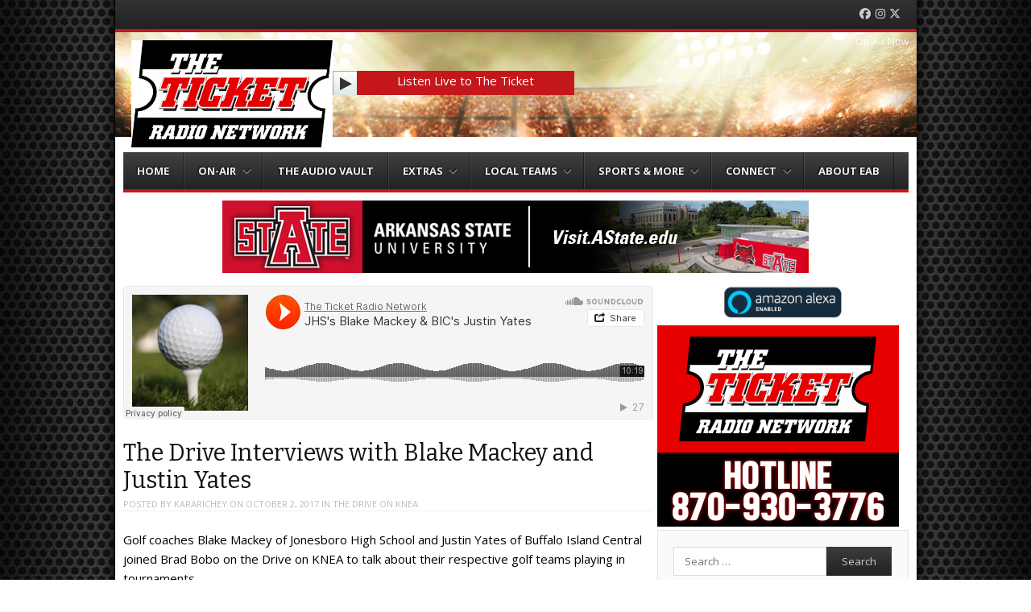

--- FILE ---
content_type: text/html; charset=UTF-8
request_url: https://953theticket.com/the-drive-interviews-with-blake-mackey-and-justin-yates/
body_size: 11130
content:
<!DOCTYPE html>
<html lang="en-US">
<head>
<meta charset="UTF-8" />
<meta name="viewport" content="width=device-width" />
<title>The Drive Interviews with Blake Mackey and Justin Yates | 96.9 | 95.3 The Ticket | Sports Talk for the NEA | Jonesboro, AR</title>

<!--[if lt IE 9]>
	<script src="https://953theticket.com/wp-content/themes/vipology_02/js/html5shiv.js" type="text/javascript"></script>
<![endif]-->
		<script type="text/javascript">
			(function(window) {
				window.dm_redirect_to = function(){
					if( "" ){
						window.location.href = "";
					}else{
						window.location.reload();
					}
				};
				var document = window.document;
				var url = 'https://cms.vipology.com/dm-sso-endpoint/1769900496/?dm_action=domainmap-check-login-status&domain=953theticket.com';
				var iframe = document.createElement('iframe');
				(iframe.frameElement || iframe).style.cssText =
						"width: 0; height: 0; border: 0";
				iframe.src = "javascript:false";
				var where = document.getElementsByTagName('script')[0];
				where.parentNode.insertBefore(iframe, where);
				var doc = iframe.contentWindow.document;
				doc.open().write('<body onload="'+
						'var js = document.createElement(\'script\');'+
						'js.src = \''+ url +'\';'+
						'document.body.appendChild(js);">');
				doc.close();

			}(parent.window));
		</script>
		<meta name="generator" content="WordPress 5.5.17" />
<meta name="template" content="Vipology Theme No. 02 1.7.1.02" />
<link rel='dns-prefetch' href='//953theticket.com' />
<link rel='dns-prefetch' href='//s3.amazonaws.com' />
<link rel='dns-prefetch' href='//fonts.googleapis.com' />
<link rel="alternate" type="application/rss+xml" title="96.9 | 95.3 The Ticket | Sports Talk for the NEA | Jonesboro, AR &raquo; Feed" href="https://953theticket.com/feed/" />
<link rel="alternate" type="application/rss+xml" title="96.9 | 95.3 The Ticket | Sports Talk for the NEA | Jonesboro, AR &raquo; Comments Feed" href="https://953theticket.com/comments/feed/" />
<link rel='stylesheet' id='wp-block-library-css'  href='https://953theticket.com/wp-includes/css/dist/block-library/style.min.css?ver=5.5.17' type='text/css' media='all' />
<link rel='stylesheet' id='symple_shortcode_styles-css'  href='https://953theticket.com/wp-content/plugins/symple-shortcodes/shortcodes/css/symple_shortcodes_styles.css?ver=5.5.17' type='text/css' media='all' />
<link rel='stylesheet' id='magnific-popup-au-css'  href='https://953theticket.com/wp-content/plugins/youtube-channel/assets/lib/magnific-popup/magnific-popup.min.css?ver=3.0.11.8' type='text/css' media='all' />
<link rel='stylesheet' id='youtube-channel-css'  href='https://953theticket.com/wp-content/plugins/youtube-channel/assets/css/youtube-channel.css?ver=3.0.11.8' type='text/css' media='all' />
<link rel='stylesheet' id='awesome-weather-css'  href='https://953theticket.com/wp-content/plugins/awesome-weather-pro/awesome-weather.css?ver=5.5.17' type='text/css' media='all' />
<style id='awesome-weather-inline-css' type='text/css'>
.awesome-weather-wrap { font-family: 'Open Sans', sans-serif;  font-weight: 400; font-size: 14px; line-height: 14px; } 
</style>
<link rel='stylesheet' id='opensans-googlefont-css'  href='//fonts.googleapis.com/css?family=Open+Sans%3A400%2C300&#038;ver=5.5.17' type='text/css' media='all' />
<link rel='stylesheet' id='fancybox-css'  href='https://953theticket.com/wp-content/themes/vipology_02/fancybox/jquery.fancybox-1.3.4.css?ver=1.3.4' type='text/css' media='all' />
<link rel='stylesheet' id='normalize-css'  href='https://953theticket.com/wp-content/themes/vipology_02/css/normalize.css?ver=2.1.1' type='text/css' media='all' />
<link rel='stylesheet' id='fearless-css'  href='https://953theticket.com/wp-content/themes/vipology_02-child/style.css?ver=2.0.7' type='text/css' media='all' />
<link rel='stylesheet' id='fearless-responsive-css'  href='https://953theticket.com/wp-content/themes/vipology_02/css/fearless-responsive.css?ver=2.0.7' type='text/css' media='all' />
<link rel='stylesheet' id='font-awesome-css'  href='https://953theticket.com/wp-content/plugins/symple-shortcodes/shortcodes/css/font-awesome.min.css?ver=5.5.17' type='text/css' media='all' />
<script type='text/javascript' src='https://953theticket.com/wp-includes/js/jquery/jquery.js?ver=1.12.4-wp' id='jquery-core-js'></script>
<script type='text/javascript' src='https://s3.amazonaws.com/vipology.content/clients/Mt3bvCDTHaevaya/vipology-feedwidget.js?ver=5.5.17' id='vipology-scripts-js'></script>
<!-- OG: 2.8.6 -->
<meta property="og:image" content="https://953theticket.com/wp-content/uploads/sites/151/Golf-ball-free.jpg" /><meta property="og:image:secure_url" content="https://953theticket.com/wp-content/uploads/sites/151/Golf-ball-free.jpg" /><meta property="og:image:width" content="1599" /><meta property="og:image:height" content="1066" /><meta property="og:image:alt" content="Golf ball free" /><meta property="og:image:type" content="image/jpeg" /><meta property="og:description" content="Golf coaches Blake Mackey of Jonesboro High School and Justin Yates of Buffalo Island Central joined Brad Bobo on the Drive on KNEA to talk about their respective golf teams playing in tournaments." /><meta property="og:type" content="music" /><meta property="og:locale" content="en_US" /><meta property="og:site_name" content="96.9 | 95.3 The Ticket | Sports Talk for the NEA | Jonesboro, AR" /><meta property="og:title" content="The Drive Interviews with Blake Mackey and Justin Yates" /><meta property="og:url" content="https://953theticket.com/the-drive-interviews-with-blake-mackey-and-justin-yates/" /><meta property="og:updated_time" content="2017-10-02T17:28:56-05:00" /><meta property="article:tag" content="arpreps" /><meta property="article:tag" content="bic mustangs" /><meta property="article:tag" content="blake mackey" /><meta property="article:tag" content="brad bobo" /><meta property="article:tag" content="jonesboro hurricane" /><meta property="article:tag" content="justin yates" /><meta property="article:tag" content="the drive on knea" /><meta property="article:published_time" content="2017-10-02T17:28:56-05:00" /><meta property="article:modified_time" content="2017-10-02T17:28:56-05:00" /><meta property="article:author" content="https://953theticket.com/author/kararichey/" /><meta property="article:section" content="The Drive on KNEA" /><meta property="twitter:partner" content="ogwp" /><meta property="twitter:card" content="summary_large_image" /><meta property="twitter:title" content="The Drive Interviews with Blake Mackey and Justin Yates" /><meta property="twitter:description" content="Golf coaches Blake Mackey of Jonesboro High School and Justin Yates of Buffalo Island Central joined Brad Bobo on the Drive on KNEA to talk about their respective golf teams playing in tournaments." /><meta property="twitter:url" content="https://953theticket.com/the-drive-interviews-with-blake-mackey-and-justin-yates/" /><meta property="twitter:image" content="https://953theticket.com/wp-content/uploads/sites/151/Golf-ball-free.jpg" /><meta property="profile:username" content="kararichey" /><!-- /OG -->
<link rel="https://api.w.org/" href="https://953theticket.com/wp-json/" /><link rel="alternate" type="application/json" href="https://953theticket.com/wp-json/wp/v2/posts/1970" /><link rel="EditURI" type="application/rsd+xml" title="RSD" href="https://953theticket.com/xmlrpc.php?rsd" />
<link rel="wlwmanifest" type="application/wlwmanifest+xml" href="https://953theticket.com/wp-includes/wlwmanifest.xml" /> 
<link rel='prev' title='The Drive Interview with Barrett Sallee' href='https://953theticket.com/the-drive-interview-with-barrett-sallee-20/' />
<link rel='next' title='The Drive Interview with Sean Cockrell' href='https://953theticket.com/the-drive-interview-with-sean-cockrell-4/' />
<link rel='shortlink' href='https://953theticket.com/?p=1970' />
<link rel="alternate" type="application/json+oembed" href="https://953theticket.com/wp-json/oembed/1.0/embed?url=https%3A%2F%2F953theticket.com%2Fthe-drive-interviews-with-blake-mackey-and-justin-yates%2F" />
<link rel="alternate" type="text/xml+oembed" href="https://953theticket.com/wp-json/oembed/1.0/embed?url=https%3A%2F%2F953theticket.com%2Fthe-drive-interviews-with-blake-mackey-and-justin-yates%2F&#038;format=xml" />
	<!--Simple Popup Plugin v4.0 / RH Mods-->
	<script language="javascript" type="text/javascript">
	<!--
	var swin=null;
	function popitup(mypage,w,h,pos,myname,infocus){
	    if (w!=parseInt(w)||w<=0) w=$width;
	    if (h!=parseInt(h)||h<=0) h=$height;
	    if (myname==null){myname="swin"};
	    var myleft = 0;
	    var mytop = 0;
	    if (myleft==0 && mytop==0 && pos!="random"){pos="center"};
	    if (pos=="random"){myleft=(screen.width)?Math.floor(Math.random()*(screen.width-w)):100;mytop=(screen.height)?Math.floor(Math.random()*((screen.height-h)-75)):100;}
	    if (pos=="center"){myleft=(screen.width)?(screen.width-w)/2:100;mytop=(screen.height)?(screen.height-h)/2:100;}
	    settings="width=" + w + ",height=" + h + ",top=" + mytop + ",left=" + myleft + ",scrollbars=no,location=no,directories=no,status=no,menubar=no,toolbar=no,resizable=no";swin=window.open(mypage,myname,settings);
	    if (infocus==null || infocus=="front"){swin.focus()};
	    return false;
	}
	// -->
	</script>
	<!--/Simple Popup Plugin-->
	<script type="text/javascript">if ( window._agmMaps === undefined ) { _agmMaps = []; }</script><link rel="shortcut icon" type="image/x-icon" href="https://knea-am.cms.vipology.com/wp-content/uploads/sites/151/The-Ticket-Radio-Network-Logo-2022-012822.jpg" />
<link rel="stylesheet" href="//fonts.googleapis.com/css?family=Bitter:400|Open+Sans:400,400italic,700" />
<style>


#container{

	background: url(https://s3.amazonaws.com/about.vipology.com/images/90_transparent_white.png);
	position: relative;
	-moz-border-radius: 0 0 5px 5px;
	-webkit-border-radius: 0 0 5px 5px;
	border-radius: 0 0 5px 5px;
	-moz-box-shadow: 0 0 10px rgba(0, 0, 0, .2);
	-webkit-box-shadow: 0 0 10px rgba(0, 0, 0, .2);
	box-shadow: 0 0 10px rgba(0, 0, 0, .2);

}



body{
	background-image: url(http://knea-am.cms.vipology.com/wp-content/uploads/sites/151/sports-bg.jpg);
	background-repeat: no-repeat;
	background-position: top center;
	background-attachment: fixed;
}

/* Responsive Structure  ------------------------------- */
@media only screen
and ( max-width: 960px ) {

body {
	background-image: none;
}
}
/* Responsive Structure  ------------------------------- */

.button:hover,
.flexslider .category-label,
.layout-module .widget-title > span,
.pagination a:hover,
.pagination .current,
#primary-navigation .menu li.current-menu-item,
#primary-navigation .menu li.current-menu-ancestor,
#primary-navigation .menu li.current_page_item,
#primary-navigation .menu > li:hover,
#primary-navigation .menu > li.sfHover,
#primary-navigation .menu ul a:hover,
#primary-navigation .menu ul li.current-menu-item a,
.review-box .heading,
#searchform #searchsubmit:hover,
#secondary .widget_fearless_tabs .headings a:hover,
#secondary .widget_fearless_tabs .headings a.active,
section.top-reviews .review-column-1 h2,
.sidebar-primary .widget-title,
.wpcf7-submit:hover
{ background-color: #c4171c; }
.fearless-star-rating-over {
color: #c4171c; }
#topbar,
.widget_archive ul li:hover,
.widget_categories ul li:hover,
#primary-navigation,
#primary-navigation .menu > li > ul,
.featured-slider.flexslider .category-label-wrapper,
.layout-module .widget-title {
border-color: #c4171c; }
a { color: #c4171c; }
a:hover, a:focus, a:active { color: #c4171c; }
#topbar { background-color: #222222; }
#primary-navigation,
#primary-navigation .menu ul,
#primary-navigation select.tinynav { background-color: #222222; }
#footer { background-color: #222222; }
html { font-size: 62.5%; }
body, #menubar-search-query, .review-box .heading, .review-box .short-summary { font-family: "Open Sans"; }

.entry-content h1,
.entry-content h2,
.entry-content h3,
.entry-content h4,
.entry-content h5,
.entry-content h6,
.entry-title { font-family: "Bitter"; font-weight: 400; }
body, button, input, select, textarea, entry-summary { color: #000000; }
#header-widget-area .widget-title { color: #ffffff; }
.dj-desc { color: #ffffff; }

.listenLiveWrapper .listenButton {

	background: -moz-linear-gradient(#c4171c, #c4171c);		/* FF 3.6+ */
	background: -ms-linear-gradient(#c4171c, #c4171c); 		/* IE10 */
	background: -webkit-gradient(linear, left top, left bottom, color-stop(0%, #c4171c), color-stop(100%, #c4171c)); 		/* Safari 4+, Chrome 2+ */
	background: -webkit-linear-gradient(#c4171c, #c4171c); 	/* Safari 5.1+, Chrome 10+ */
	background: -o-linear-gradient(#c4171c, #c4171c); 		/* Opera 11.10 */
	filter: progid:DXImageTransform.Microsoft.gradient(startColorstr='#c4171c', endColorstr='#c4171c'); 			/* IE6 &amp; IE7 */
	-ms-filter: "progid:DXImageTransform.Microsoft.gradient(startColorstr='#c4171c', endColorstr='#c4171c')"; 		/* IE8+ */
	background: linear-gradient(#c4171c, #c4171c); 										/* the standard */
	height: 30px;

} 
</style>
<script>
jQuery(document).ready(function($){
	$('#primary-navigation > ul, #secondary-navigation > ul').tinyNav({
		active: 'current-menu-item',
		header: 'Menu'
	});
});
</script>
					<!-- Google Analytics tracking code output by Beehive Analytics Pro -->
						<script async src="https://www.googletagmanager.com/gtag/js?id=G-6M4PRWRRGM&l=beehiveDataLayer"></script>
		<script>
						window.beehiveDataLayer = window.beehiveDataLayer || [];
			function beehive_ga() {beehiveDataLayer.push(arguments);}
			beehive_ga('js', new Date())
						beehive_ga('config', 'G-6M4PRWRRGM', {
				'anonymize_ip': false,
				'allow_google_signals': true,
			})
					</script>
		<!-- SEO meta tags powered by SmartCrawl https://wpmudev.com/project/smartcrawl-wordpress-seo/ -->
<link rel="canonical" href="https://953theticket.com/the-drive-interviews-with-blake-mackey-and-justin-yates/" />
<meta name="description" content="Golf coaches Blake Mackey of Jonesboro High School and Justin Yates of Buffalo Island Central joined Brad Bobo on the Drive on KNEA to talk about their resp ..." />
<script type="application/ld+json">{"@context":"https:\/\/schema.org","@graph":[{"@type":"Organization","@id":"https:\/\/953theticket.com\/#schema-publishing-organization","url":"https:\/\/953theticket.com","name":"96.9 | 95.3 The Ticket | Sports Talk for the NEA | Jonesboro, AR"},{"@type":"WebSite","@id":"https:\/\/953theticket.com\/#schema-website","url":"https:\/\/953theticket.com","name":"96.9 | 95.3 The Ticket | Sports Talk for the NEA | Jonesboro, AR","encoding":"UTF-8","potentialAction":{"@type":"SearchAction","target":"https:\/\/953theticket.com\/search\/{search_term_string}\/","query-input":"required name=search_term_string"}},{"@type":"BreadcrumbList","@id":"https:\/\/953theticket.com\/the-drive-interviews-with-blake-mackey-and-justin-yates?page&name=the-drive-interviews-with-blake-mackey-and-justin-yates\/#breadcrumb","itemListElement":[{"@type":"ListItem","position":1,"name":"Home","item":"https:\/\/953theticket.com"},{"@type":"ListItem","position":2,"name":"The Drive on KNEA","item":"https:\/\/953theticket.com\/category\/the-drive-on-knea\/"},{"@type":"ListItem","position":3,"name":"The Drive Interviews with Blake Mackey and Justin Yates"}]},{"@type":"Person","@id":"https:\/\/953theticket.com\/author\/kararichey\/#schema-author","name":"kararichey","url":"https:\/\/953theticket.com\/author\/kararichey\/"},{"@type":"WebPage","@id":"https:\/\/953theticket.com\/the-drive-interviews-with-blake-mackey-and-justin-yates\/#schema-webpage","isPartOf":{"@id":"https:\/\/953theticket.com\/#schema-website"},"publisher":{"@id":"https:\/\/953theticket.com\/#schema-publishing-organization"},"url":"https:\/\/953theticket.com\/the-drive-interviews-with-blake-mackey-and-justin-yates\/"},{"@type":"Article","mainEntityOfPage":{"@id":"https:\/\/953theticket.com\/the-drive-interviews-with-blake-mackey-and-justin-yates\/#schema-webpage"},"author":{"@id":"https:\/\/953theticket.com\/author\/kararichey\/#schema-author"},"publisher":{"@id":"https:\/\/953theticket.com\/#schema-publishing-organization"},"dateModified":"2017-10-02T17:28:56","datePublished":"2017-10-02T17:28:56","headline":"The Drive Interviews with Blake Mackey and Justin Yates | 96.9 | 95.3 The Ticket | Sports Talk for the NEA | Jonesboro, AR","description":"Golf coaches Blake Mackey of Jonesboro High School and Justin Yates of Buffalo Island Central joined Brad Bobo on the Drive on KNEA to talk about their resp ...","name":"The Drive Interviews with Blake Mackey and Justin Yates","image":{"@type":"ImageObject","@id":"https:\/\/953theticket.com\/the-drive-interviews-with-blake-mackey-and-justin-yates\/#schema-article-image","url":"https:\/\/953theticket.com\/wp-content\/uploads\/sites\/151\/Golf-ball-free.jpg","height":1066,"width":1599},"thumbnailUrl":"https:\/\/953theticket.com\/wp-content\/uploads\/sites\/151\/Golf-ball-free.jpg"}]}</script>
<!-- /SEO -->

<!-- #Google DFP Header Code -->
	
<script async src="//pagead2.googlesyndication.com/pagead/js/adsbygoogle.js"></script>
<script>
     (adsbygoogle = window.adsbygoogle || []).push({
          google_ad_client: "ca-pub-5120924213585655",
          enable_page_level_ads: true
     });
</script>
	
<script type='text/javascript'>
var googletag = googletag || {};
googletag.cmd = googletag.cmd || [];
(function() {
var gads = document.createElement('script');
gads.async = true;
gads.type = 'text/javascript';
var useSSL = 'https:' == document.location.protocol;
gads.src = (useSSL ? 'https:' : 'http:') + 
'//www.googletagservices.com/tag/js/gpt.js';
var node = document.getElementsByTagName('script')[0];
node.parentNode.insertBefore(gads, node);
})();
</script>
<!-- #Google DFP Header Code -->

<!-- TURNING AI OFF <script type="text/javascript" src="https://ai.vipology.com/js/vipologyai-survey.js"></script> -->
<!-- TURNING BROADSTREET OFF <script type="text/javascript" src="https://cdn.broadstreetads.com/init-2.min.js"></script> -->
	
	<!-- REMOVED BY TAP 10-3-25: <script src="https://kit.fontawesome.com/75a9a1df1c.js" crossorigin="anonymous"></script> -->
	<link rel="stylesheet" href="https://cdnjs.cloudflare.com/ajax/libs/font-awesome/6.5.0/css/all.min.css" integrity="sha512-Avb2QiuDEEvB4bZJYdft2mNjVShBftLdPG8FJ0V7irTLQ8Uo0qcPxh4Plq7G5tGm0rU+1SPhVotteLpBERwTkw==" crossorigin="anonymous" referrerpolicy="no-referrer" />


</head>
<body class="wordpress ltr en_US child-theme multisite blog-151 y2026 m01 d31 h17 saturday logged-out singular singular-post singular-post-1970 post-format-audio symple-shortcodes  symple-shortcodes-responsive chrome topbar-enabled logo-image-enabled layout-2c-l">


<script>
  (function(i,s,o,g,r,a,m){i['GoogleAnalyticsObject']=r;i[r]=i[r]||function(){
  (i[r].q=i[r].q||[]).push(arguments)},i[r].l=1*new Date();a=s.createElement(o),
  m=s.getElementsByTagName(o)[0];a.async=1;a.src=g;m.parentNode.insertBefore(a,m)
  })(window,document,'script','https://www.google-analytics.com/analytics.js','ga');

  ga('create', 'UA-48976410-1', 'auto');
  ga('send', 'pageview');

</script>

<div id="fb-root"></div>
<script>(function(d, s, id) {
  var js, fjs = d.getElementsByTagName(s)[0];
  if (d.getElementById(id)) return;
  js = d.createElement(s); js.id = id;
  js.src = "//connect.facebook.net/en_US/all.js#xfbml=1";
  fjs.parentNode.insertBefore(js, fjs);
}(document, 'script', 'facebook-jssdk'));</script>

<div id="container" class="hfeed">

					<div class="mobile-listen"><section id="text-8" class="widget widget_text">			<div class="textwidget"><div class="listenLiveWrapper">
<div class="playButton">
<a href='https://live.mystreamplayer.com/kneaam?skin=page ' onclick='return popitup(this.href, 860, 650);' class='simple_popup_link '>&nbsp;</a>
</div>
<div class="listenButton">
<span class="callToAction"><a href='https://live.mystreamplayer.com/kneaam?skin=page ' onclick='return popitup(this.href, 860, 650);' class='simple_popup_link '>Listen Live to 95.3 The Ticket</a></span>
</a>
</div>
</div></div>
		</section></div>
		

	<div id="topbar"><div class="topbar-right social_icons"><ul class="social-icons"><li><a href="https://www.facebook.com/TheTicketRadio" title="Facebook"><i class="fa-brands fa-facebook" aria-hidden="true"></i><span class="screen-reader-text">Facebook</span></a></li><li><a href="instagram.com/theticketradionetwork" title="Instagram"><i class="fa-brands fa-instagram" aria-hidden="true"></i><span class="screen-reader-text">Instagram</span></a></li><li><a href="https://twitter.com/TheTicketRadio" title="Twitter"><i class="fa-brands fa-x-twitter" aria-hidden="true"></i><span class="screen-reader-text">Twitter</span></a></li></ul></div></div><!-- #topbar -->
	<header id="header" role="banner">

		<div id="header-background-image-wrapper"><img src="http://knea-am.cms.vipology.com/wp-content/uploads/sites/151/995x130-sportstalk.jpg" id="header-background-image" alt="Header image" width="" height="" /></div>		
<!-- No Mobile Banner -->
				

		<div id="branding">
			<a href="https://953theticket.com/" rel="home"><img src="http://knea-am.cms.vipology.com/wp-content/uploads/sites/151/The-Ticket-Radio-Network-Logo-2022-012822.jpg" alt="Logo" width="" height="" /></a>
		</div><!-- #branding -->

					<aside id="header-widget-area2" class="widget-area2"><section id="text-4" class="widget widget_text">			<div class="textwidget"><div class="listenLiveWrapper">
<div class="playButton">
<a href='https://live.mystreamplayer.com/kneaam?skin=page' onclick='return popitup(this.href, 860, 650);' class='simple_popup_link '>&nbsp;</a>
</div>
<div class="listenButton">
<span class="callToAction"><a href='https://live.mystreamplayer.com/kneaam?skin=page ' onclick='return popitup(this.href, 860, 650);' class='simple_popup_link '>Listen Live to The Ticket</a></span>
</a>
</div>
</div></div>
		</section></aside>
		
					<aside id="header-widget-area" class="widget-area"><section id="dj_rotator_widget-2" class="widget widget_dj_rotator_widget"><h1 class="widget-title"><span>On-Air Now</span></h1></section></aside>
		
<div id="vip-apps">


<!-- Amazon Alexa Skills Store --><a href=""><img alt="Amazon Alexa Enabled" src="/wp-content/uploads/avs-branding-reverse.png" style="height:30px;" /></a>	
</div>		
			
		
<nav id="primary-navigation" class="menubar-search-disabled role="navigation">
	<h3 class="screen-reader-text">Menu</h3>
	<div class="screen-reader-text skip-link"><a href="#content" title="Skip to content">Skip to content</a></div>

	<ul id="menu-main" class="menu sf-menu"><li id="menu-item-8" class="menu-item menu-item-type-custom menu-item-object-custom menu-item-8"><a href="/">Home</a></li>
<li id="menu-item-34" class="menu-item menu-item-type-custom menu-item-object-custom menu-item-has-children menu-item-34"><a href="#">On-Air</a>
<ul class="sub-menu">
	<li id="menu-item-182" class="menu-item menu-item-type-post_type menu-item-object-page menu-item-182"><a href="https://953theticket.com/the-front-row-with-budro/">The Front Row with Budro</a></li>
	<li id="menu-item-268" class="menu-item menu-item-type-post_type menu-item-object-page menu-item-268"><a href="https://953theticket.com/the-workday-red-zone-with-kara-richey/">The Workday Red Zone with Kara Richey</a></li>
	<li id="menu-item-179" class="menu-item menu-item-type-post_type menu-item-object-page menu-item-179"><a href="https://953theticket.com/the-drive/">The Drive with Cade Carlton</a></li>
</ul>
</li>
<li id="menu-item-199" class="menu-item menu-item-type-post_type menu-item-object-page menu-item-199"><a href="https://953theticket.com/listen-to-past-shows/">The Audio Vault</a></li>
<li id="menu-item-9754" class="menu-item menu-item-type-post_type menu-item-object-page menu-item-has-children menu-item-9754"><a href="https://953theticket.com/extras/">Extras</a>
<ul class="sub-menu">
	<li id="menu-item-9755" class="menu-item menu-item-type-post_type menu-item-object-page menu-item-9755"><a href="https://953theticket.com/live-with-the-red-wolves/">Live with the Red Wolves</a></li>
	<li id="menu-item-9756" class="menu-item menu-item-type-post_type menu-item-object-page menu-item-9756"><a href="https://953theticket.com/second-to-none-the-a-state-podcast/">Second to None: The A-State Podcast</a></li>
	<li id="menu-item-9775" class="menu-item menu-item-type-taxonomy menu-item-object-category menu-item-9775"><a href="https://953theticket.com/category/kara-richeys-redzone/">Kara Richey&#8217;s Redzone</a></li>
</ul>
</li>
<li id="menu-item-210" class="menu-item menu-item-type-custom menu-item-object-custom menu-item-has-children menu-item-210"><a href="#">Local Teams</a>
<ul class="sub-menu">
	<li id="menu-item-223" class="menu-item menu-item-type-post_type menu-item-object-page menu-item-223"><a href="https://953theticket.com/st-louis-cardinals-2/">St Louis Cardinals</a></li>
	<li id="menu-item-222" class="menu-item menu-item-type-post_type menu-item-object-page menu-item-222"><a href="https://953theticket.com/memphis-grizzlies/">Memphis Grizzlies</a></li>
	<li id="menu-item-229" class="menu-item menu-item-type-post_type menu-item-object-page menu-item-229"><a href="https://953theticket.com/dallas-cowboys/">Dallas Cowboys</a></li>
</ul>
</li>
<li id="menu-item-35" class="menu-item menu-item-type-custom menu-item-object-custom menu-item-has-children menu-item-35"><a href="#">Sports &amp; More</a>
<ul class="sub-menu">
	<li id="menu-item-1235" class="menu-item menu-item-type-post_type menu-item-object-page menu-item-1235"><a href="https://953theticket.com/vip-sports-report/">Sports Report</a></li>
	<li id="menu-item-40" class="menu-item menu-item-type-post_type menu-item-object-page menu-item-40"><a href="https://953theticket.com/local-news/">Local News</a></li>
	<li id="menu-item-49" class="menu-item menu-item-type-post_type menu-item-object-page menu-item-49"><a href="https://953theticket.com/state-news/">State News</a></li>
	<li id="menu-item-46" class="menu-item menu-item-type-post_type menu-item-object-page menu-item-46"><a href="https://953theticket.com/national-news/">National News</a></li>
	<li id="menu-item-157" class="menu-item menu-item-type-post_type menu-item-object-page menu-item-157"><a href="https://953theticket.com/personal-finance-news/">Personal Finance News</a></li>
	<li id="menu-item-156" class="menu-item menu-item-type-post_type menu-item-object-page menu-item-156"><a href="https://953theticket.com/health-news/">Health News</a></li>
	<li id="menu-item-1236" class="menu-item menu-item-type-post_type menu-item-object-page menu-item-1236"><a href="https://953theticket.com/vip-hollywood-report/">Hollywood Report</a></li>
</ul>
</li>
<li id="menu-item-58" class="menu-item menu-item-type-custom menu-item-object-custom menu-item-has-children menu-item-58"><a href="#">Connect</a>
<ul class="sub-menu">
	<li id="menu-item-10119" class="menu-item menu-item-type-post_type menu-item-object-page menu-item-10119"><a href="https://953theticket.com/advertise/">Advertise</a></li>
	<li id="menu-item-112" class="menu-item menu-item-type-post_type menu-item-object-page menu-item-112"><a href="https://953theticket.com/contact/">Contact</a></li>
	<li id="menu-item-3197" class="menu-item menu-item-type-post_type menu-item-object-page menu-item-3197"><a href="https://953theticket.com/careers/">Careers</a></li>
	<li id="menu-item-10120" class="menu-item menu-item-type-post_type menu-item-object-page menu-item-10120"><a href="https://953theticket.com/internships-2/">Internships</a></li>
</ul>
</li>
<li id="menu-item-9956" class="menu-item menu-item-type-post_type menu-item-object-page menu-item-9956"><a href="https://953theticket.com/about-eab/">About EAB</a></li>
</ul>
<!--///  National VIP  ///-->
<!-- OFF <ul id="menu-main" class="menu sf-menu">
<li class="menu-item"><a href="http://www.vipology.com/main" target="_blank">Win Prizes </a></li>
</ul> -->
<!--///  National VIP  ///-->

	
</nav><!-- #primary-navigation -->

		        
        
				
		





<!--/// AD CODE ADDED BY THEME OPTIONS ///-->
<div id="leader-board"><a href="https://www.astate.edu/" target="_blank"><img src="http://knea-am.cms.vipology.com/wp-content/uploads/sites/151/ArkansasStateUniversity2020_1594154416_728x90_July2020.png" /></a>
</div><!--/// AD CODE ADDED BY THEME OPTIONS ///-->
		

		
	</header><!-- #header -->

	<div id="main">

		
	<div id="primary">
		<div id="content" class="hfeed" role="main">

			
			
	
		
		<article id="post-1970" class="hentry post publish post-1 odd author-kararichey format-audio category-the-drive-on-knea post_tag-arpreps post_tag-bic-mustangs post_tag-blake-mackey post_tag-brad-bobo post_tag-jonesboro-hurricane post_tag-justin-yates post_tag-the-drive-on-knea">

	
		<div class="audio-wrapper"><iframe width="100%" height="166" scrolling="no" frameborder="no" src="https://w.soundcloud.com/player/?url=https%3A//api.soundcloud.com/tracks/345069234&amp;color=%23ff5500&amp;auto_play=false&amp;hide_related=false&amp;show_comments=true&amp;show_user=true&amp;show_reposts=false"></iframe></div>
		<header class="entry-header">
			
			<h1 class="entry-title">The Drive Interviews with Blake Mackey and Justin Yates</h1>

			<div class="entry-byline">Posted by <span class="author vcard"><a class="url fn n" rel="author" href="https://953theticket.com/author/kararichey/" title="kararichey">kararichey</a></span> on <time class="published" datetime="2017-10-02T17:28:56-05:00" title="Monday, October 2nd, 2017, 5:28 pm">October 2, 2017</time> in <span class="category"><a href="https://953theticket.com/category/the-drive-on-knea/" rel="tag">The Drive on KNEA</a></span> <!--| [entry-views after=" Views"] --> </div>		</header><!-- .entry-header -->

		<div class="entry-content">
						<p>Golf coaches Blake Mackey of Jonesboro High School and Justin Yates of Buffalo Island Central joined Brad Bobo on the Drive on KNEA to talk about their respective golf teams playing in tournaments.</p>
					</div><!-- .entry-content -->

		<footer class="entry-footer">
			<div class="entry-meta"><span class="category"><span class="before">Posted in </span><a href="https://953theticket.com/category/the-drive-on-knea/" rel="tag">The Drive on KNEA</a></span> <span class="post_tag"><span class="before">| Tagged </span><a href="https://953theticket.com/tag/arpreps/" rel="tag">arpreps</a>, <a href="https://953theticket.com/tag/bic-mustangs/" rel="tag">bic mustangs</a>, <a href="https://953theticket.com/tag/blake-mackey/" rel="tag">blake mackey</a>, <a href="https://953theticket.com/tag/brad-bobo/" rel="tag">brad bobo</a>, <a href="https://953theticket.com/tag/jonesboro-hurricane/" rel="tag">jonesboro hurricane</a>, <a href="https://953theticket.com/tag/justin-yates/" rel="tag">justin yates</a>, <a href="https://953theticket.com/tag/the-drive-on-knea/" rel="tag">the drive on knea</a></span></div>		</footer><!-- .entry-footer -->

	
</article><!-- .hentry -->

					<aside class="related-posts">

		<h2 class="related-posts-header">Related Posts</h2><article class="related-post related-post-1 related-by-tag"><h3><a href="https://953theticket.com/brookland-media-day-on-the-wdrz/"><img width="232" height="150" src="https://953theticket.com/wp-content/uploads/sites/151/brookland-bearcats-232x150.jpg" class="attachment-thumb-232 size-thumb-232 wp-post-image" alt="" loading="lazy" />Brookland Media Day on the WDRZ<span class="arrow">&rarr;</span></a></h3></article><article class="related-post related-post-2 related-by-tag"><h3><a href="https://953theticket.com/pocahontas-basketball-coach-chris-pilz-on-the-front-row/"><img width="232" height="150" src="https://953theticket.com/wp-content/uploads/sites/151/Pocahontas-redskinss-232x150.jpg" class="attachment-thumb-232 size-thumb-232 wp-post-image" alt="" loading="lazy" />Pocahontas Basketball Coach Chris Pilz on The Front Row<span class="arrow">&rarr;</span></a></h3></article><article class="related-post related-post-3 related-by-tag"><h3><a href="https://953theticket.com/gosnell-baseball-coach-aaron-coots-on-the-front-row/"><img width="232" height="150" src="https://953theticket.com/wp-content/uploads/sites/151/Gosnell-Pirates-232x150.jpg" class="attachment-thumb-232 size-thumb-232 wp-post-image" alt="" loading="lazy" />Gosnell Baseball Coach Aaron Coots on The Front Row<span class="arrow">&rarr;</span></a></h3></article><article class="related-post related-post-4 related-by-tag"><h3><a href="https://953theticket.com/valley-view-baseball-coach-josh-allison-on-the-front-row/"><img width="232" height="150" src="https://953theticket.com/wp-content/uploads/sites/151/valley-view-logo-232x150.png" class="attachment-thumb-232 size-thumb-232 wp-post-image" alt="" loading="lazy" />Valley View Baseball Coach Josh Allison on The Front Row<span class="arrow">&rarr;</span></a></h3></article>
	</aside>

		
			
		
	

				
		</div><!-- #content -->
	</div><!-- #primary -->


	<aside id="secondary" class="widget-area sidebar-primary" role="complementary">

<!-- VIP Ad Section -->


<!--AD CODE HERE -->


<!-- End VIP Ad -->

<!-- APP Buttons -->
<div class="vip-app-buttons" align="center" style="padding-bottom:5px;">


<!-- Amazon Alexa Skills Store --><a href="https://www.amazon.com/Vipology-KNEA-95-3-The-Ticket/dp/B07G2GCKC2/ref=sr_1_1?crid=WFETZTWEJFI5&amp;keywords=95.3+the+ticket&amp;qid=1655155446&amp;sprefix=95.3+the+ticket%2Caps%2C88&amp;sr=8-1" target="_blank"><img alt="Amazon Alexa Enabled" src="/wp-content/uploads/avs-branding-reverse.png" style="height:40px;" /></a>	
</div>
<!-- End APP Buttons -->		

<!--/// AD CODE ADDED BY THEME OPTIONS ///-->
<div id=\"upper-medrec\"><a href="tel:+18709303776" target="_blank"><img src="http://knea-am.cms.vipology.com/wp-content/uploads/sites/151/ticket-hotline-300-x-250-1.png" /></a>

</div><!--/// AD CODE ADDED BY THEME OPTIONS ///-->



		<section id="search-2" class="widget widget_search"><form method="get" id="searchform" class="searchform" action="https://953theticket.com/" role="search">
	<label for="s" class="screen-reader-text">Search</label>
	<input type="search" class="field" name="s" value="" id="s" placeholder="Search &hellip;" />
	<input type="submit" class="submit" id="searchsubmit" value="Search" />
</form></section><section id="text-7" class="widget widget_text"><h1 class="widget-title"><span>Listen Live!</span></h1>			<div class="textwidget"><a href="https://live.mystreamplayer.com/kneaam?skin=page"><img src="https://953theticket.com/wp-content/uploads/sites/151/Listen-live-6-6-171.jpg"></a> 
</div>
		</section><section id="fearless_facebook_likebox-2" class="widget widget_fearless_facebook_likebox"><h1 class="widget-title"><span>The Ticket Radio Network on Facebook</span></h1><div class="fb-like-box" data-href="http://www.facebook.com/TheTicketRadio" data-width="300" data-show-faces="true" data-stream="true" data-show-border="false" data-header="false"></div></section><section id="awesomeweatherwidget-2" class="widget widget_awesomeweatherwidget"><!-- AWESOME WEATHER ERROR: City Not Found --></section><section id="fearless_social_icons-2" class="widget widget_fearless_social_icons"><ul class="social-icons"><li><a href="https://www.facebook.com/TheTicketRadio" class="background-color-facebook" title="Facebook"><i class="fa-brands fa-facebook" aria-hidden="true"></i><span class="screen-reader-text">Facebook</span></a></li><li><a href="instagram.com/theticketradionetwork" class="background-color-instagram" title="Instagram"><i class="fa-brands fa-instagram" aria-hidden="true"></i><span class="screen-reader-text">Instagram</span></a></li><li><a href="https://twitter.com/TheTicketRadio" class="background-color-x-twitter" title="Twitter"><i class="fa-brands fa-x-twitter" aria-hidden="true"></i><span class="screen-reader-text">Twitter</span></a></li></ul></section>
<!--/// AD CODE ADDED BY THEME OPTIONS ///-->
<div id=\"lower-medrec\"><a href="https://cleanwayrestoration.com/" target="_blank"><img src="http://knea-am.cms.vipology.com/wp-content/uploads/sites/151/Cleanway-300-X-250-092424.png" alt="My Image" height="251" width="301">
</div><!--/// AD CODE ADDED BY THEME OPTIONS ///-->


	</aside><!-- #secondary .widget-area -->

	</div><!-- #main -->

	
	<footer id="footer" class="footer-widgets-disabled" role="contentinfo">

		
					<!-- <p class="footer-copyright footer-left"></p> -->

<p class="footer-copyright footer-left">&#169;2026 KNEA-AM | Made with ♥ by <a href="https://www.vipology.com/" target="_blank" rel="noopener">Vipology</a></p> 

		
		<nav id="footer-navigation" class="footer-right" role="navigation">
	<h1 class="screen-reader-text">Menu</h1>
	<ul id="menu-footer" class="menu"><li id="menu-item-114" class="menu-item menu-item-type-custom menu-item-object-custom menu-item-114"><a target="_blank" rel="noopener noreferrer" href="/wp-content/uploads/sites/146/EAB-Jonesboro-EEO.pdf">EEO</a></li>
<li id="menu-item-10118" class="menu-item menu-item-type-post_type menu-item-object-page menu-item-10118"><a href="https://953theticket.com/eeo-public-file-report/">EEO Public File Report</a></li>
<li id="menu-item-2931" class="menu-item menu-item-type-post_type menu-item-object-page menu-item-2931"><a href="https://publicfiles.fcc.gov/am-profile/knea">FCC Public File</a></li>
<li id="menu-item-113" class="menu-item menu-item-type-post_type menu-item-object-page menu-item-113"><a href="https://953theticket.com/privacy-policy/">Privacy Policy</a></li>
<li id="menu-item-151" class="menu-item menu-item-type-custom menu-item-object-custom menu-item-151"><a href="/wp-content/uploads/sites/151/TERMS-OF-USE-KNEA-AM-970-95.3-FM.pdf">Terms of Use</a></li>
<li id="menu-item-115" class="menu-item menu-item-type-custom menu-item-object-custom menu-item-115"><a target="_blank" rel="noopener noreferrer">East Arkansas Broadcasters</a></li>
</ul></nav><!-- #site-navigation -->
	</footer><!-- #colophon -->

</div><!-- #container -->




			<script type="text/javascript">
				var _paq = _paq || [];
				_paq.push(["setDocumentTitle", "151/" + document.title]);
	_paq.push(["setCookieDomain", "*.cms.vipology.com"]);
	_paq.push(["setDomains", "*.cms.vipology.com"]);
	_paq.push(['setCustomDimension', 1, '{"ID":1001436,"name":"kararichey","avatar":"50927f20607cea12e005633b11328718"}']);
				_paq.push(['trackPageView']);
								(function () {
					var u = "https://analytics3.wpmudev.com/";
					_paq.push(['setTrackerUrl', u + 'track/']);
					_paq.push(['setSiteId', '19037']);
					var d   = document, g = d.createElement('script'), s = d.getElementsByTagName('script')[0];
					g.type  = 'text/javascript';
					g.async = true;
					g.defer = true;
					g.src   = 'https://analytics.wpmucdn.com/matomo.js';
					s.parentNode.insertBefore(g, s);
				})();
			</script>
			<!-- YouTube Channel 3 --><script type="text/javascript">function ytc_init_MPAU() {jQuery('.ytc-lightbox').magnificPopupAU({disableOn:320,type:'iframe',mainClass:'ytc-mfp-lightbox',removalDelay:160,preloader:false,fixedContentPos:false});}jQuery(window).on('load',function(){ytc_init_MPAU();});jQuery(document).ajaxComplete(function(){ytc_init_MPAU();});</script><div style="width:100%;text-align:center; font-size:11px; clear:both"><a target="_blank" title="Insert HTML Snippet Wordpress Plugin" href="http://xyzscripts.com/wordpress-plugins/insert-html-snippet/">HTML Snippets</a> Powered By : <a target="_blank" title="PHP Scripts & Wordpress Plugins" href="http://www.xyzscripts.com" >XYZScripts.com</a></div><script>
	jQuery(document).ready(function($){
		$.backstretch(
			"http://knea-am.cms.vipology.com/wp-content/uploads/sites/151/sports-bg.jpg",
			{ fade: 350 }
		);
	});
</script>
<script type="text/javascript">/* <![CDATA[ */ jQuery(document).ready( function() { jQuery.post( "https://953theticket.com/wp-admin/admin-ajax.php", { action : "entry_views", _ajax_nonce : "f00dc03df5", post_id : 1970 } ); } ); /* ]]> */</script>
<script type='text/javascript' src='https://953theticket.com/wp-content/plugins/youtube-channel/assets/lib/magnific-popup/jquery.magnific-popup.min.js?ver=3.0.11.8' id='magnific-popup-au-js'></script>
<script type='text/javascript' src='https://953theticket.com/wp-content/plugins/awesome-weather-pro/js/awesome-weather-widget-frontend.js?ver=1.1' id='awesome_weather_pro-js'></script>
<script type='text/javascript' src='https://953theticket.com/wp-content/plugins/awesome-weather-pro/js/js-cookie.js?ver=1.1' id='js-cookie-js'></script>
<script type='text/javascript' src='https://953theticket.com/wp-content/themes/vipology_02/js/jquery.backstretch.min.js?ver=2.0.3' id='backstretch-js'></script>
<script type='text/javascript' src='https://953theticket.com/wp-content/themes/vipology_02/fancybox/jquery.fancybox-1.3.4.pack.js?ver=1.3.4' id='fancybox-js'></script>
<script type='text/javascript' src='https://953theticket.com/wp-content/themes/vipology_02/js/jquery.fitvids.min.js?ver=5.5.17' id='fitvids-js'></script>
<script type='text/javascript' id='fearless-js-extra'>
/* <![CDATA[ */
var fearless_localized_strings = {"ticker_title":"Breaking News"};
/* ]]> */
</script>
<script type='text/javascript' src='https://953theticket.com/wp-content/themes/vipology_02/js/fearless.js?ver=2.0.7' id='fearless-js'></script>
<script type='text/javascript' src='https://953theticket.com/wp-content/plugins/symple-shortcodes/shortcodes/js/flexslider.js?ver=2.2.0' id='flexslider-js'></script>
<script type='text/javascript' src='https://953theticket.com/wp-content/themes/vipology_02/js/jquery.hoverIntent.min.js?ver=r7' id='hoverIntent-js'></script>
<script type='text/javascript' src='https://953theticket.com/wp-content/themes/vipology_02/js/jquery.superfish.min.js?ver=1.6.9' id='superfish-js'></script>
<script type='text/javascript' src='https://953theticket.com/wp-content/themes/vipology_02/js/jquery.ticker.js?ver=2.0.7' id='ticker-js'></script>
<script type='text/javascript' src='https://953theticket.com/wp-content/themes/vipology_02/js/jquery.tinynav.min.js?ver=1.1' id='tinynav-js'></script>
<script type='text/javascript' src='https://953theticket.com/wp-includes/js/wp-embed.min.js?ver=5.5.17' id='wp-embed-js'></script>

<!--/// AD CODE ADDED BY THEME OPTIONS ///-->
<div id="leader-board-footer"><a href="https://www.astate.edu/" target="_blank"><img src="http://knea-am.cms.vipology.com/wp-content/uploads/sites/151/ArkansasStateUniversity2020_1594154416_728x90_July2020.png" /></a>
</div><!--/// AD CODE ADDED BY THEME OPTIONS ///-->


<!-- cms-app-01 172.31.39.183 -->

<!-- No Mobile Banner -->


<script defer src="https://static.cloudflareinsights.com/beacon.min.js/vcd15cbe7772f49c399c6a5babf22c1241717689176015" integrity="sha512-ZpsOmlRQV6y907TI0dKBHq9Md29nnaEIPlkf84rnaERnq6zvWvPUqr2ft8M1aS28oN72PdrCzSjY4U6VaAw1EQ==" data-cf-beacon='{"version":"2024.11.0","token":"4e858548fdab4e30a1ea8fae4d9eb004","r":1,"server_timing":{"name":{"cfCacheStatus":true,"cfEdge":true,"cfExtPri":true,"cfL4":true,"cfOrigin":true,"cfSpeedBrain":true},"location_startswith":null}}' crossorigin="anonymous"></script>
</body>
</html>


--- FILE ---
content_type: text/html; charset=utf-8
request_url: https://www.google.com/recaptcha/api2/aframe
body_size: 267
content:
<!DOCTYPE HTML><html><head><meta http-equiv="content-type" content="text/html; charset=UTF-8"></head><body><script nonce="YmFV-fJqfIAMVDWdl1hdvQ">/** Anti-fraud and anti-abuse applications only. See google.com/recaptcha */ try{var clients={'sodar':'https://pagead2.googlesyndication.com/pagead/sodar?'};window.addEventListener("message",function(a){try{if(a.source===window.parent){var b=JSON.parse(a.data);var c=clients[b['id']];if(c){var d=document.createElement('img');d.src=c+b['params']+'&rc='+(localStorage.getItem("rc::a")?sessionStorage.getItem("rc::b"):"");window.document.body.appendChild(d);sessionStorage.setItem("rc::e",parseInt(sessionStorage.getItem("rc::e")||0)+1);localStorage.setItem("rc::h",'1769900502400');}}}catch(b){}});window.parent.postMessage("_grecaptcha_ready", "*");}catch(b){}</script></body></html>

--- FILE ---
content_type: text/css
request_url: https://953theticket.com/wp-content/themes/vipology_02-child/style.css?ver=2.0.7
body_size: 1159
content:
/*
Theme Name: Vipology Child No. 02
Description: Radio CMS theme - fully mobile responsive
Author: Vipology
Version: 2.0.7
Template: vipology_02
*/   

@import url( "../vipology_02/style.css" );
@import url( "listen.css" );
@import url( "responsive.css" );



/* Add your custom CSS styles here */

/* Masthead Modification TOM
--------------------------------------------------------------- */

#branding {
	position: relative;
	z-index: 1;
}

#header-widget-area {
	position: relative;
	z-index: 1;
}

.topbar-enabled #header {
	padding-top: 10px;
}

/* =OONEEK MODIFICATIONS
-------------------------------------------------------------- */

body {
padding: 0 0;
}


#container {
max-width: 995px !important;
}

#header,
#main,
#footer {
	padding-left: 10px;
	padding-right: 10px;
}
#main {
	margin-top: 10px;
}

.layout-2c-l #content {
padding-right: 5px;
}

/* Removed 4-12-2017 PINKUS
.layout-2c-l #secondary {
float: right;
width: 300px;
}
*/

#branding {
	float: left;
	padding-top: 0px;  /* was 0.6em for smaller logo */
	padding-bottom: 0px;
	width: 250px;
	margin-left: 10px;
}

#header-widget-area {
	float: right;
	margin-top: 0px;
	width: 275px;
}

#header-widget-area .widget {
	margin-bottom: 0px;
	float: right;
}

#header-widget-area .widget-title {
	margin-bottom: 0px;
}

.color-vipology    { color: #8ec642; }
.background-color-vipology    { background-color: #8ec642; }


#header2 {
	position: relative;
}

#header-widget-area2 {
	position: relative;
	z-index: 1;
}





/* = OONEEK MODIFICATIONS Header Widget Area 2
-------------------------------------------------------------- */

#header-widget-area2 {
	float: left;
	padding-top: 2em;
	margin-top: 0px;
	width: 300px;
}
#header-widget-area .widget2 {
	margin-bottom: 0px;
	float: left;
}


/* OONEEK MODIFICATIONS Google Calendar
-------------------------------------------------------------- */
.gce-page-grid .gce-calendar .gce-caption{ /* Caption at top of calendar */
	color:#fff;
}

.gce-page-grid .gce-calendar .gce-has-events{ /* Table cells with events */
	 color: #ed262b;
}

/* OONEEK MODIFICATIONS - Remove Meta Line from Slider
-------------------------------------------------------------- */
.featured-slider .slide-meta { display: none; }


/* ----------- Remove
#branding {
	padding-top: 0.6em;
	padding-bottom: 0px;
        width: 200px
}
------------------ */

#header-widget-area2 {
float: left;
padding-top: 1em;
margin-top: 0px;
width: 300px;
}

#header-widget-area {
float: right;
margin-top: -5px;
width: 300px;
}

#header-widget-area .widget-title {
font-size: 12px;
font-weight: normal;
}

#header-widget-area .widget {
font-size: 12px;
text-align: right;
}

p dj-desc {
margin: 0em 0;
}



/* RSS IMG MOD by Tom */

img.rss {
width: auto;
max-width: 100%;
height: auto;
}


.layout-module .column-xfull {
	float: left;
	margin-right: 4%;
	width: 100%;
}


/* Instagram */

.vip-instagram {
    width: 600px;
    height: 700px;
    box-shadow: 5px 5px 5px #ccc;
}

/* Static Banner Ad Placement
-------------------------------------------------------------- */

#leader-board {
	padding-top: 10px;
	width: 728px;
	margin-right: auto;
	margin-left: auto;
}

#leader-board-footer {
	padding-top: 10px;
	padding-bottom: 10px;
	width: 728px;
	margin-right: auto;
	margin-left: auto;
}

#upper-medrec {
	width: 300px;
	border: 0px;
	padding-top: 0px;
	padding-bottom: 25px;
}

#lower-medrec {
	width: 300px;
	padding-top: 25px;
	padding-bottom: 10px;
}

/* Added to allow for 120x90 ads in footer
*****************************************************/

.footer-ads {
width: 800px;
height: 100px;
margin-left: auto;
margin-right: auto;
}

.ad-box-1 {
position: relevant;
width: 120px;
height: 90px;
background-color: #ccc;
float: left;
margin-left: 10px;
margin-right: 5px;
}

.ad-box-2 {
position: relevant;
width: 120px;
height: 90px;
background-color: #ccc;
float: left;
margin-left: 5px;
margin-right: 5px;
}

.ad-box-3 {
position: relevant;
width: 120px;
height: 90px;
background-color: #ccc;
float: left;
margin-left: 5px;
margin-right: 5px;
}

.ad-box-4 {
position: relevant;
width: 120px;
height: 90px;
background-color: #ccc;
float: left;
margin-left: 5px;
margin-right: 5px;
}

.ad-box-5 {
position: relevant;
width: 120px;
height: 90px;
background-color: #ccc;
float: left;
margin-left: 5px;
margin-right: 5px;
}

.ad-box-6 {
position: relevant;
width: 120px;
height: 90px;
background-color: #ccc;
float: left;
margin-left: 5px;
margin-right: 5px;
}


/* Add Floating Mobile Ad to Bottom
------------------------------------------------------------*/
@media only screen and (min-width: 310px) and (max-width:960px) {
#MobileAdBottom {
left:0;
position: fixed;
text-align:center;
bottom: 0px;
width:100%;
z-index:999;
}
}

@media only screen
and ( min-width: 960px ) {

#MobileAdBottom {display: none;}
}

/* Add Mobile Ad to TOP
------------------------------------------------------------*/
@media only screen and (min-width: 310px) and (max-width:960px) {
#MobileAdTop {
left:0;
text-align:center;
width:100%;
z-index:999;
}
}

@media only screen
and ( min-width: 960px ) {

#MobileAdTop {display: none;}
}


/* Add VIP APPS Buttons & Links
------------------------------------------------------------*/
@media only screen and (min-width: 310px) and (max-width:960px) {
#vip-apps {
	left:0;
	text-align:center;
	width:100%;
	z-index:999;
	padding-top: 10px;
	padding-bottom: 10px;	
}
}

@media only screen
and ( min-width: 960px ) {

#vip-apps {display: none;}
}


/* =VIP Alert Box
-------------------------------------------------------------- */
.vip-alert {
	background-color: red;
	font-size: 20px;
	color: white;
	text-align: center;
	font-weight: bold;
        margin: auto;
        border: 3px solid #ff0000;
        width: 100%;
}

.vip-alert a:link,
.vip-alert a:visited,
.vip-alert a:active {
        color: #eee;
        text-decoration-line: underline;
}


--- FILE ---
content_type: text/plain
request_url: https://www.google-analytics.com/j/collect?v=1&_v=j102&a=54596707&t=pageview&_s=1&dl=https%3A%2F%2F953theticket.com%2Fthe-drive-interviews-with-blake-mackey-and-justin-yates%2F&ul=en-us%40posix&dt=The%20Drive%20Interviews%20with%20Blake%20Mackey%20and%20Justin%20Yates%20%7C%2096.9%20%7C%2095.3%20The%20Ticket%20%7C%20Sports%20Talk%20for%20the%20NEA%20%7C%20Jonesboro%2C%20AR&sr=1280x720&vp=1280x720&_u=IEBAAEABAAAAACAAI~&jid=1046696062&gjid=1933078171&cid=955762079.1769900498&tid=UA-48976410-1&_gid=169093043.1769900498&_r=1&_slc=1&z=1815868281
body_size: -451
content:
2,cG-KG4EHYGQXJ